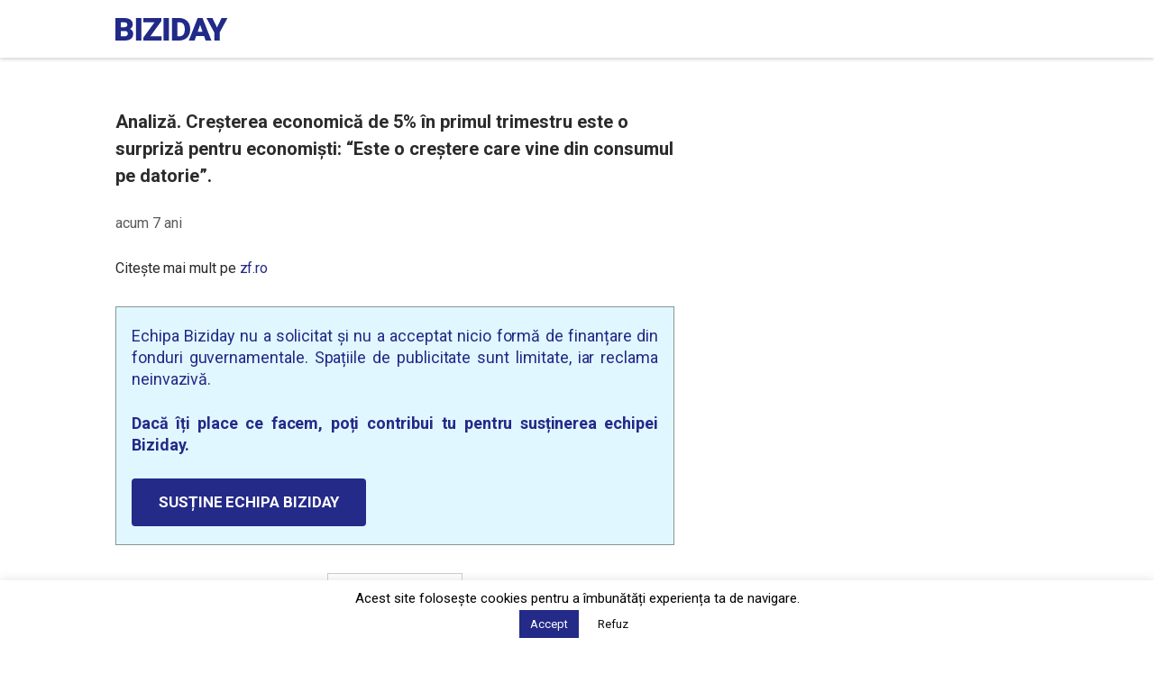

--- FILE ---
content_type: text/html; charset=utf-8
request_url: https://www.google.com/recaptcha/api2/aframe
body_size: 268
content:
<!DOCTYPE HTML><html><head><meta http-equiv="content-type" content="text/html; charset=UTF-8"></head><body><script nonce="D-P7D-EuwIIS3DTJ9bv5TQ">/** Anti-fraud and anti-abuse applications only. See google.com/recaptcha */ try{var clients={'sodar':'https://pagead2.googlesyndication.com/pagead/sodar?'};window.addEventListener("message",function(a){try{if(a.source===window.parent){var b=JSON.parse(a.data);var c=clients[b['id']];if(c){var d=document.createElement('img');d.src=c+b['params']+'&rc='+(localStorage.getItem("rc::a")?sessionStorage.getItem("rc::b"):"");window.document.body.appendChild(d);sessionStorage.setItem("rc::e",parseInt(sessionStorage.getItem("rc::e")||0)+1);localStorage.setItem("rc::h",'1768969448319');}}}catch(b){}});window.parent.postMessage("_grecaptcha_ready", "*");}catch(b){}</script></body></html>